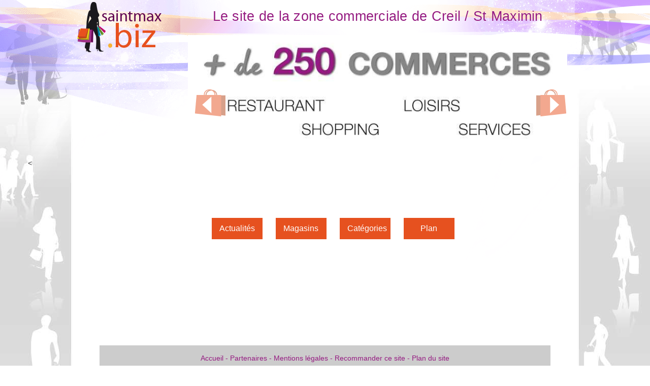

--- FILE ---
content_type: text/html; charset=UTF-8
request_url: https://saintmax.biz/commerces-saint-maximin/Le-Moniastore-magasin-st-maximin.htm
body_size: 4708
content:

<!DOCTYPE HTML PUBLIC "-//W3C//DTD HTML 4.01 Transitional//EN"
"https://www.w3.org/TR/html4/loose.dtd">
<html>
<head>
<link rel="shortcut icon" type="image/x-icon" href="/favicon.ico" />
<meta property="og:title" content="SaintMax.Biz" />
<meta property="og:description" content="Saintmax.biz le site qui fait le maximum pour la zone commerciale et
      artisanale de Creil Saint-Maximin (60)." />
<meta property="og:type" content="website" />
<meta property="og:url" content="https://www.saintmax.biz" />
<meta property="og:image" content="https://www.saintmax.biz/img_interface/logo_gauche.png" />
<meta property="og:locale" content="fr_FR">
<!--<meta http-equiv="Content-Type" content="text/html; />-->
<meta charset="iso-8859-1">
<meta name="viewport" content="width=device-width, initial-scale=1.0, maximum-scale=3.0" />
<META NAME="Identifier-URL" CONTENT="https://www.saintmax.biz" />
<META NAME="Reply-to" CONTENT="saintmax@v2iprod.com" />
<META NAME="revisit-after" CONTENT="30 days" />
<META NAME="Publisher" CONTENT="Visual Impact Productions" />
<META NAME="Copyright" CONTENT="©saintmax.biz" />

<META NAME="title" CONTENT="",,"" />
<META NAME="keywords" CONTENT="",,"" />
<META NAME="description" CONTENT="",,"" />
<META NAME="Classification" CONTENT="",,"" />
<META NAME="category" CONTENT="",,"" />

<meta name="author" content="saintmax.biz" />
<meta name="robots" content="index, no follow" />
<meta name="expires" content="never" />
<meta name="Date-Creation-yyyymmdd" content="20080615" />
<meta name=“geo.placename” content=“Saint-Maximin,Creil,Montataire,Saint-Leu-d'Esserent,Chantilly,Senlis,Oise” />
<meta name=“geo.region” content=“FR-60” />
<meta http-equiv="Content-Type" content="text/html; charset=iso-8859-1" />
<title></title>


</head>

<!-- lien bootstrap-->
    <link type="text/css" rel="stylesheet" href="/style/style.css" />
    <link href="/style/bootstrap.min.css" rel="stylesheet" type="text/css" />
<!-- fin lien bootstrap-->



<body>

<!--WRAPPER -->
<div class="wrapper">
<!-- CONTAINER PRINCIPAL -->
<div id="site" class="container">
<div class="row">
  <!-- COLONNE GAUCHE -->
  <div id="gauche" class="col-xs-12 col-sm-12 col-md-12 col-lg-3">
    <div id="logo" align="center">
        <a onclick="_gaq.push(['_trackEvent','suivi lien accueil', 'clics', 'https://www.saintmax.biz']);" href="https://www.saintmax.biz/">
            <img class="img-responsive img-logo" longdesc="https://www.saintmax.biz" alt="saintmax.biz" src="https://www.saintmax.biz/img_interface/logo_gauche.png"/>
        </a>
    </div>
	</div>
  <!-- fin COLONNE GAUCHE -->
  <!-- COLONNE DROITE -->
    <div id="droite" class="col-xs-12 col-sm-12 col-md-12 col-lg-9" >
      <div id="bandeau" class="col-xs-12 col-sm-12 col-md-12 col-lg-12">
        <div class="fond-h1-bottin">
          <h1 class="titre-principal" align="center">Le site de la zone commerciale de Creil / St Maximin</h1>
        </div>
            <!--CAROUSEL DEBUT !!-->
         <div id="carousel-example-generic" class="carousel slide col-lg-12" data-ride="carousel" align="center">
          <!-- Indicators -->
          <!-- Wrapper for slides -->
                <div class="carousel-inner" role="listbox">
                  <div class="item active">
                    <a href="https://www.saintmax.biz/index.htm" title="Bienvenue"><img width="791" height="253" class="img-responsive" alt="Magasins à SaintMax" longdesc="https://www.saintmax.biz/index.htm" src="https://www.saintmax.biz/img_carrousel/banniere-home-page-st-max.jpg" /></a>
                    <div class="carousel-caption">
                      <h3></h3>
                    </div>
                  </div>

                <div class="item">
                    <a href="https://saintmax.biz/Art-Fenetres/Art-fenetres.htm" title="Art & Fenêtres"><img width="791" height="253" class="img-responsive" alt="Art & Fenêtres à SaintMax avec Paris Nord Fermetures" longdesc="https://saintmax.biz/Art-Fenetres/Art-fenetres.htm" src="https://saintmax.biz/img_carrousel/banniere-home-page-Art-fenetres.jpg" /></a>
                    <div class="carousel-caption">
                      <h3>Art & Fenêtres<br>Paris Nord Fermetures</h3>
                      <h4>Nouveau à Saint-Maximin</h4>
                    </div>
                  </div>

          <div class="item">
                    <a href="https://saintmax.biz/Quick/restaurant-quick-stmax.htm" title="Restaurant QUICK"><img width="791" height="253" class="img-responsive" alt="Restaurant QUICK" longdesc="https://saintmax.biz/Quick/restaurant-quick-stmax.htm" src="https://saintmax.biz/img_carrousel/banniere-home-page-restaurant-quick.jpg" /></a>
                    <div class="carousel-caption">
                      <h3>Restaurant QUICK</h3>
                      <h4>Quick - Horaires Salle & Drive | Bon Plan Offre Coupon -20% |</h4>
                    </div>
                  </div>

                <div class="item">
                    <a href="https://saintmax.biz/Memphis/memphis-coffee.htm" title="Memphis Coffee"><img width="791" height="253" class="img-responsive" alt="Vmemphis Coffee" longdesc="https://saintmax.biz/Memphis/memphis-coffee.htm" src="https://saintmax.biz/img_carrousel/banniere-home-page-Memphis-coffee.jpg" /></a>
                    <div class="carousel-caption">
                      <h3>Memphis Coffee</h3>
                      <h4>Le restaurant américain des années 50'. Ambiance, décor, Food tout y est!</h4>
                    </div>
                    </div>

                  <div class="item">
                    <a href="https://www.saintmax.biz/commerces-Pub-eco250/kidzy/kidzy.htm" title="Kidzy"><img width="791" height="253" class="img-responsive"  alt="Kidzy" longdesc="https://www.saintmax.biz/commerces-Pub-eco250/kidzy/kidzy.htm" src="https://www.saintmax.biz/img_carrousel/kidzy_min.jpg" /></a>
                    <div class="carousel-caption">
                      <h3>Kidzy</h3>
                      <h4>La plaine de jeux   &agrave; Creil Saint-Maximin (60)</h4>
                    </div>
                  </div>

                  <div class="item">
                    <a href="https://www.saintmax.biz/VetB/vin_biere.htm" title="Vins &amp; Bi&egrave;res"><img width="791" height="253" class="img-responsive" alt="Vins &amp; Bi&egrave;res" longdesc="https://www.saintmax.biz/VetB/vin_biere.htm" src="https://www.saintmax.biz/img_carrousel/Vine_Beer.jpg" /></a>
                    <div class="carousel-caption">
                      <h3>Vins &amp; Bi&egrave;res</h3>
                      <h4>Cave et Bar, le paradis de la bi&egrave;re du whisky, rhum et spiritueux  &agrave; Creil Saint-Maximin (60)</h4>
                    </div>
                  </div>

                  <div class="item">
                    <a href="https://www.saintmax.biz/commerces-Pub-eco250/pharmacie/cora.htm" title="PharmaVie"><img width="791" height="253" class="img-responsive" alt="PharmaVie" longdesc="https://www.saintmax.biz/commerces-Pub-eco250/pharmacie/cora.htm"   src="https://www.saintmax.biz/img_carrousel/pharmacie.jpg" /></a>
                    <div class="carousel-caption">
                      <h3>PharmaVie</h3>
                      <h4> Pharmacie  &agrave; Creil Saint-Maximin (60)</h4>
                      </div>
                  </div>

                  <div class="item">
                    <a href="https://www.saintmax.biz/commerces-Pub-eco250/parapharmacie/cora.htm" title="Paraprixdoo"><img width="791" height="253" class="img-responsive" alt="Paraprixdoo.com" longdesc="https://www.saintmax.biz/commerces-Pub-eco250/parapharmacie/cora.htm"  src="https://www.saintmax.biz/img_carrousel/paraprixdoo.jpg" /></a>
                    <div class="carousel-caption">
                      <h3>Paraprixdoo</h3>
                      <h4>Parapharmacie   &agrave; Creil Saint-Maximin (60)</h4>
                    </div>
                  </div>
                 
                  <div class="item">
                    <a href="https://www.saintmax.biz/commerces-Pub-eco250/lasergame/lasergame.htm" title="lasergame"><img width="791" height="253" class="img-responsive" alt="lasergame" longdesc="https://www.saintmax.biz/commerces-Pub-eco250/lasergame/lasergame.htm"  rel="nofollow"  src="https://www.saintmax.biz/img_carrousel/lasergame.jpg" /></a>
                    <div class="carousel-caption">
                      <h3>Lasergame</h3>
                      <h4>Jeu de tir laser dans des labyrinthes obscurs   &agrave; Creil Saint-Maximin (60) </h4>
                    </div>
                  </div>

                  <div class="item">
                    <a href="https://www.saintmax.biz/commerces-Pub-eco250/Macif.htm" title="Macif"><img width="791" height="253" class="img-responsive" alt="Macif" longdesc="https://www.saintmax.biz/commerces-Pub-eco250/Macif.htm"  rel="nofollow"  src="https://www.saintmax.biz/img_carrousel/Macif.jpg" /></a>
                    <div class="carousel-caption">
                      <h3>Macif</h3>
                      <h4>  Assurance   &agrave; Creil Saint-Maximin (60)
                      </h4>
                      </div>
                  </div>

                  <div class="item">
                    <a href="https://www.saintmax.biz/commerces-Pub-eco250/autobacs.htm" title="Autobacs"><img width="791" height="253" class="img-responsive" alt="Autobacs" longdesc="https://www.saintmax.biz/commerces-Pub-eco250/autobacs.htm" src="https://www.saintmax.biz/img_carrousel/autobacs-st-maximin.jpg" /></a>
                    <div class="carousel-caption">
                      <h3>Autobacs</h3>
                      <h4>Pi&egrave;ces et accessoires automobile   &agrave; Creil Saint-Maximin (60)</h4>
                    </div>
                  </div>

                  <div class="item">
                    <a href="https://www.saintmax.biz/commerces-Pub-eco250/securitest/securitest.htm" title="Securitest"><img width="791" height="253" class="img-responsive" alt="Securitest" longdesc="https://www.saintmax.biz/commerces-Pub-eco250/securitest/securitest.htm" src="https://www.saintmax.biz/img_carrousel/securitest.jpg" /></a> 
                    <div class="carousel-caption">
                      <h3>Securitest</h3>
                      <h4>CTA Contr &ocirc;le technique Auto   &agrave; Creil Saint-Maximin (60)</h4>
                    </div>
                  </div>

                  <div class="item">
                    <a href="https://www.saintmax.biz/commerces-Pub-eco250/natureO.htm" title="natureO"><img width="791" height="253" class="img-responsive" alt="natureO" longdesc="https://www.saintmax.biz/commerces-Pub-eco250/natureO.htm"src="https://www.saintmax.biz/img_carrousel/natureo.jpg" /></a>
                    <div class="carousel-caption">
                      <h3>Natur&eacute;O</h3>
                      <h4>Produits Bio  &agrave; Creil Saint-Maximin (60) </h4>
                    </div>
                  </div>

                  <div class="item">
                    <a href="https://www.saintmax.biz/boulanger/boulanger.htm" title="Boulanger"><img width="791" height="253" class="img-responsive" alt="Boulanger" longdesc="https://www.saintmax.biz/boulanger/boulanger.htm" src="https://www.saintmax.biz/img_carrousel/boulanger.jpg" /></a>
                    <div class="carousel-caption">
                      <h3>Boulanger</h3>
                      <h4> Multim&eacute;dia &amp; Electrom&eacute;nager  &agrave; Creil Saint-Maximin (60).</h4>
                    </div>
                  </div>

                  <div class="item">
                    <a href="https://www.saintmax.biz/commerces-Pub-eco250/Alain_Afflelou.htm" title="Alain Afflelou"><img width="791" height="253" class="img-responsive" alt="Alain Afflelou" longdesc="https://www.saintmax.biz/commerces-Pub-eco250/Alain_Afflelou.htm"  src="https://www.saintmax.biz/img_carrousel/AlainAfflelou.jpg" /></a></a> 
                    <div class="carousel-caption">
                      <h3>Alain Afflelou</h3>
                      <h4>Opticien  &agrave; Creil Saint-Maximin (60)</h4>
                    </div>
                  </div>

                  <div class="item">
                    <a href="https://www.saintmax.biz/commerces-Pub-eco250/KFC/KFC.htm"  src="img/KFC_min.jpg" title="KFC"><img width="791" height="253" class="img-responsive" alt="KFC" longdesc="https://www.saintmax.biz/commerces-Pub-eco250/KFC/KFC.htm"  src="https://www.saintmax.biz/img_carrousel/KFC_min.jpg" /></a> 
                    <div class="carousel-caption">
                      <h3>KFC</h3>
                      <h4>Restauration rapide   &agrave; Creil Saint-Maximin (60).</h4>
                    </div>
                  </div>

                  <div class="item">
                    <a href="https://www.saintmax.biz/orange/orange.htm" title="Orange"><img width="791" height="253" class="img-responsive" alt="Orange" longdesc="https://www.saintmax.biz/orange/orange.htm" src="https://www.saintmax.biz/img_carrousel/orange.jpg" /></a> 
                    <div class="carousel-caption">
                      <h3>Orange</h3>
                      <h4>T&eacute;l&eacute;phonie Mobile et Internet   &agrave; Creil Saint-Maximin (60)</h4>
                    </div>
                  </div>

                  <div class="item">
                    <a href="https://www.saintmax.biz/vip/vip.htm" src="vip/vip-th.jpg" title="Visual Impact Prod"><img width="791" height="253" class="img-responsive" alt="Visual Impact Prod." longdesc="https://www.saintmax.biz/vip/vip.htm" src="https://www.saintmax.biz/img_carrousel/vip.jpg" /></a>
                    <div class="carousel-caption">
                      <h3>Visual Impact Promotions</h3>
                      <h4>Cr&eacute;ation et refonte de site Internet, Impression tous supports  &agrave; Creil Saint-Maximin (60)</h4>
                    </div>
                  </div>
                  
                  <div class="item">
                    <a href="https://www.saintmax.biz/buffalogrill/buffalogrill.htm"  src="img/buff.jpg" title="Buffalo Grill"><img width="791" height="253" class="img-responsive" alt="Buffalo Grill" longdesc="https://www.saintmax.biz/buffalogrill/buffalogrill.htm"  src="https://www.saintmax.biz/img_carrousel/Buffalo-St-Maximin.jpg" /></a>
                    <div class="carousel-caption">
                      <h3>Buffalo Grill</h3>
                      <h4>Restaurant  &agrave; Creil Saint-Maximin (60) </h4>
                    </div>
                  </div>

                  <div class="item">
                    <a href="https://www.saintmax.biz/bbhotel/bb-hotel.htm"    src="img/bbhotel_th.jpg" title="B&amp;B Hotels"><img width="791" height="253" class="img-responsive" alt="B&amp;B Hotels" longdesc="https://www.saintmax.biz/bbhotel/bb-hotel.htm"    src="https://www.saintmax.biz/img_carrousel/BB-St-Maximin.jpg" /></a>
                    <div class="carousel-caption">
                      <h3>B&amp;B Hotels</h3>
                      <h4>Hotel   &agrave; Creil Saint-Maximin (60)</h4>
                    </div>
                  </div>
                  </div>
        <!-- Controls -->
                <a class="left carousel-control" href="#carousel-example-generic" role="button" data-slide="prev">
                  <span class="" aria-hidden="true"><img width="60" height="60" class="img-responsive bouton-precedent" src="https://www.saintmax.biz/img_interface/bouton-prev-carousel.png" alt="precedent" title="pr&eacute;c&eacute;dent" /></span>
                  <span class="sr-only">Previous</span>
                </a>
                <a class="right carousel-control" href="#carousel-example-generic" role="button" data-slide="next">
                  <img width="60" height="60" class="img-responsive bouton-suivant" src="https://www.saintmax.biz/img_interface/bouton-next-carousel.png" alt="suivant" title="suivant" />
                  <span class="" aria-hidden="true"></span>
                  <span class="sr-only">Next</span>
                </a>
          </div>
    <!-- FIN CAROUSEL !!-->
    <div id="contenu" class="col-xs-12 col-sm-12 col-md-12 col-lg-12">
	   <div id="menu_horyzontale-bottin" class="col-xs-12 col-sm-12 col-md-12 col-lg-12" align="center">
              <ul class="nav nav-pills  nav-justified">
                  <li>
                    <a href="https://www.saintmax.biz/index.htm" title="Actualites">Actualit&eacute;s</a>
                  </li>
                  <li>
                    <a href="https://www.saintmax.biz/lesenseignes.php" title="Magasins">Magasins</a>
                  </li>
                  <li>
                    <a href="https://www.saintmax.biz/categories.php" title="categories">Cat&eacute;gories</a>
                  </li>
                  <li>
                    <a href="https://www.saintmax.biz/lavie.php" title="plan SaintMax">Plan</a>
                  </li>
              </ul>
          </div>
    <!--	Suppression affichage du No T&eacute;l  -->
      <div id="info_centrale-bottin"class="col-xs-12 col-sm-12 col-md-12 col-lg-12">
        <table>
          <tr>
            <td width="30" height="300" >&nbsp;</td>
            <td style="font-family:Arial, Helvetica, sans-serif; font-size:16px" align="left" valign="top">
              </b>
              <br />
              <br />
              <b>
              </b>
              <br />
              <br />
              <br />
              &nbsp;
              <br />
              <br />
              </td>
          </tr>
        </table>
      </div> 
 <!--scripts bootstrap-->
    <script src="https://ajax.googleapis.com/ajax/libs/jquery/1.10.2/jquery.min.js"></script>
    <script async src="https://saintmax.biz/style/bootstrap.min.js"></script>
  <!-- fin scripts bootstrap-->

<script async src="https://pagead2.googlesyndication.com/pagead/js/adsbygoogle.js"></script>
<script>
  (adsbygoogle = window.adsbygoogle || []).push({
    google_ad_client: "ca-pub-5085541966408233",
    enable_page_level_ads: true
  });
</script>

  <div id="encart_pub_droite-bottin">
       <!-- <script type="text/javascript">
          google_ad_client = "ca-pub-5085541966408233";
          /* vertical banni&egrave;re */
          google_ad_slot = "5317999396";
          google_ad_width = 120;
          google_ad_height = 600;
        </script>
        <script type="text/javascript"
        src="https://pagead2.googlesyndication.com/pagead/show_ads.js">
        </script> -->

        <script async src="//pagead2.googlesyndication.com/pagead/js/adsbygoogle.js"></script>
<!-- nouveau bloc juin 2017 -->
<ins class="adsbygoogle"
     style="display:inline-block;width:200px;height:600px"
     data-ad-client="ca-pub-5085541966408233"
     data-ad-slot="2697985582"></ins>
<script>
(adsbygoogle = window.adsbygoogle || []).push({});
</script>

  </div>


</div>


     </div>
     </div>


<

    <div id="google-botin">
    
	<script type="text/javascript">
	google_ad_client = "ca-pub-5085541966408233";
	/* pagebotin bas */
	google_ad_slot = "3252349052";
	google_ad_width = 336;
	google_ad_height = 280;

	</script>
	<script type="text/javascript"
	src="https://pagead2.googlesyndication.com/pagead/show_ads.js">
	</script>


</div>

  </div>

</div>
</div>
<!--  FIN CONTAINER PRINCIPAL -->
<script type="text/javascript" async>
var gaJsHost = (("https:" == document.location.protocol) ? "https://ssl." : "http://www.");
document.write(unescape("%3Cscript src='" + gaJsHost + "google-analytics.com/ga.js' type='text/javascript'%3E%3C/script%3E"));
</script>
 <script type="text/javascript">
try {
var pageTracker = _gat._getTracker("UA-7121381-1");
pageTracker._trackPageview();
} catch(err) {}
</script>
	<!-- FOOTER -->
            <div id="footer-bottin"class="col-xs-12 col-sm-12 col-md-12 col-lg-12" align="center">
                    <div id="w3c">
                    </div>
                    <a onclick="_gaq.push(['_trackEvent','suivi lien accueil', 'clics', 'https://www.saintmax.biz']);" href="https://www.saintmax.biz/">Accueil -</a>
                    <a onclick="_gaq.push(['_trackEvent','suivi lien accueil', 'clics', 'https://www.saintmax.biz/partenaires.htm']);" href="https://www.saintmax.biz/partenaires.htm">Partenaires -</a>
                    <a onclick="_gaq.push(['_trackEvent','suivi lien accueil', 'clics', 'https://www.saintmax.biz/contacts.htm']);" href="https://www.saintmax.biz/contacts.htm">Mentions l&eacute;gales -</a>
                    <a onclick="_gaq.push(['_trackEvent','suivi lien accueil', 'clics', 'https://www.saintmax.biz/recommander.html']);" rel="gb_page_center[500, 300]" title="recommander ce site" href="https://www.saintmax.biz/recommander.html">Recommander ce site -</a>
                    <a onclick="_gaq.push(['_trackEvent','suivi lien accueil', 'clics', 'plan.php']);" href="https://www.saintmax.biz/plan.php">Plan du site</a>
                </div>
        <!-- FIN FOOTER -->
</div>
<!-- FIN WRAPPER -->
</body>
</html>


--- FILE ---
content_type: text/html; charset=utf-8
request_url: https://www.google.com/recaptcha/api2/aframe
body_size: 249
content:
<!DOCTYPE HTML><html><head><meta http-equiv="content-type" content="text/html; charset=UTF-8"></head><body><script nonce="0oFHbxuW8imjTqepKwnUTw">/** Anti-fraud and anti-abuse applications only. See google.com/recaptcha */ try{var clients={'sodar':'https://pagead2.googlesyndication.com/pagead/sodar?'};window.addEventListener("message",function(a){try{if(a.source===window.parent){var b=JSON.parse(a.data);var c=clients[b['id']];if(c){var d=document.createElement('img');d.src=c+b['params']+'&rc='+(localStorage.getItem("rc::a")?sessionStorage.getItem("rc::b"):"");window.document.body.appendChild(d);sessionStorage.setItem("rc::e",parseInt(sessionStorage.getItem("rc::e")||0)+1);localStorage.setItem("rc::h",'1769186203804');}}}catch(b){}});window.parent.postMessage("_grecaptcha_ready", "*");}catch(b){}</script></body></html>

--- FILE ---
content_type: text/css
request_url: https://saintmax.biz/style/style.css
body_size: 49856
content:

@charset "utf-8";
/* --------------------------------- minimum size --------------------------------- */
div.minimum_size { /* for mozilla */
    min-width: 200px;
    min-height: 300px;
    width: 100%;
    height: 100%;
}

#droite/* CSS Document */ {
    left: 10px;
    margin: 0;
    padding: 0;
    width: 75%;
}

#recherche {
    left: 55px;
    position: relative;
    top: 60px;
    width: 117%;
}
.input-group-btn:last-child > .btn, .input-group-btn:last-child > .btn-group {
    margin-left: -46px !important;
    z-index: 2;
}

.input-group {
    border-collapse:separate !important;
    display: inline-block!important;
    position: relative !important;
}
.btn-default {
    background-color: #951b81 !important;
    border-color: #ccc !important;
    color: #fff !important;
    margin:0;
}
.btn-default:hover {
    background-color: #ccc !important;
    border-color: #ccc !important;
    color: #951b81 !important;
}
#footer {
    background-color: #cccccc;
    height: 40px;
    left: 18.3%;
    padding: 15px;
    position: relative;
    text-align: center;
    top: 150px !important;
    vertical-align: middle;
    width: 63.4%;
}
#footer-planacces {
    background-color: #cccccc;
    height: 40px;
    left: 18.3%;
    padding: 15px;
    position: relative;
    text-align: center;
    top: 550px !important;
    vertical-align: middle;
    width: 63.4%;
}
#footer-planacces a{
    color:#951b81;
    font-weight: normal;
}
#footer a{
    color:#951b81;
    font-weight: normal;
}
#fmc {
    height: 100px;
    width: 150px;
    top: 360px;
    position: relative;
    left: 25px;
}

a#lien3:hover {
    background-position: -123px 0;
}
a#lien4:hover {
    background-position: -246px 0;
}
a#lien5:hover {
    background-position: -369px 0;
}
body {
    margin: 0px;
    padding-top: 0px;
/*  background-image: url(../img_interface/arr_plan_globale.jpg);
    background-repeat: repeat-y;
    background-attachment: fixed;
    background-position: center;
    padding: 0px;

*/


    font-family: Arial, Helvetica, sans-serif;
    font-size: 12px;
    font-style: normal;
    line-height: normal;
    font-weight: normal;
    font-variant: normal;
    text-transform: none;
    color: #000000;
    background: url(background-partie-2.jpg) repeat-y top center;

}
.wrapper{
    background: url(background-partie-1.png) no-repeat top center;
}
#contenu {
    width: 800px;
}
#encart_pub_droite {
    bottom: auto;
    left: 66%;
    position: absolute;
    text-align: center;
    top: 320px;
    width: 26%;
}
#encart_pub_droite-les-enseignes {
    bottom: auto !important;
    left: 3% !important;
    text-align: center !important;
    width: 26% !important;
}
#encart_pub_droite-categories {
    bottom: auto !important;
    left: 3% !important;
    text-align: center !important;
    width: 26% !important;
}
#encart_pub_droite_bonplan{
    left: 113%;
    margin-top: -505px;
    text-align: center;
    width: 26%;
}
#actu {
    width: 100%;
}
.Style3 {
    color: #951b81 !important;
    font-size: 14px;
    text-align: right;
    font-weight: normal !important;
}
.Style9 {
    color: #663399;
    font-weight: normal;/* pour IE*/
}
#titre_actu {
    color: #6d6e71;
    font-size: 35px;
    font-style: normal;
    font-variant: normal;
    font-weight: normal;
    line-height: normal;
    margin-left: 11px;
    margin-top: 10px;
    text-transform: none;
}
#titre_actu-404 {
    color: #6d6e71 !important;
    font-size: 35px !important;
    font-style: normal !important;
    font-variant: normal !important;
    font-weight: normal !important;
    line-height: normal !important;
    margin-left: 0px !important;
    margin-top: 10px !important;
    text-transform: none !important;
    width: 100% !important;
}
.sous-titre{
    font-size: 20px !important;
    color: #951b81 !important;
    text-align: center !important;
    font-weight: normal !important
}
#menu_horyzontale-emploi {
    margin-left: 13%;
    position: relative;
    top: 10px;
}
#menu_horyzontale-bottin {
    margin-left: 13%;
    position: relative;
    top: 10px;
}
#menu_horyzontale_localisation {
    margin-left: 13%;
    position: relative;
    top: 10px;
}
.nav {
    list-style: outside none none !important;
    margin-bottom: 0 !important;
    margin-left: -398px !important;
    padding-left: 20px;
}
.nav-justified > li {
    float: none;
    margin-left: 20%;
}

.nav>li>a{
    color:#fff;
    background-color:#e6511f;
    font-size:16px;
    width: 100px;
}
.nav>li>a:hover{
    background-color:#951b81!important;
    font-size:16px;
}

#info_centrale {
    width: 550px;
    top: 30px;
    float: left;
    position: relative;
}
#info_centrale-buffalo {
    width: 550px;
    top: 30px;
    float: left;
    position: relative;
}
#info_centrale-vip {
    top: 30px;
    float: left;
    position: relative;
}

#info_centrale-eco {
    width: 100%;
    left: 30px;
    top: 30px;
        float: left;
    position: relative;
}
.info_centrale_localisation {
    width: 550px !important;
    top: 30px !important;
    float: left !important;
    position: relative !important;
}
img {
    margin: 0px;
    border-top-width: 0px;
    border-right-width: 0px;
    border-bottom-width: 0px;
    border-left-width: 0px;
}
#google-d{
    width: 160px;
    position: relative;
    top: 39px;
    left: 16px;
}

#info_centrale_2 {
    width: 80%;
    position: relative;
    top: 20px;
    left: -10px;
    color: #0E434D;
}
.vip-contact{
    margin-top: 25px;
}
#truc_droite {
    width: 150px;
    position: relative;
    left: 5px;
    top: 5px;
    bottom: 5px;
}
#encart_pub_gauche {
    margin-bottom: 50px;
    margin-left: 31%;
    position: relative;
    top: 71px;
}
#encart_pub_gauche_bottin {
    top: 300px;
    position: relative;
    margin-left: 25px;
    bottom: 20px;
}
#logo {
    margin-left: 26%;
}
#bandeau {
    height: 261px;
    left: -2%;
    margin-bottom: 50px;
    width: 92%;
    z-index: 0;
}
.fond-h1 {
    background-color: rgba(255, 255, 255, 0.3);
    margin-left: -14px;
    padding: 2px 11px;
    width: 102.8%;
}
.titre-principal {
    color: #951b81;
    font-size: 27px;
    letter-spacing: 0.01em;
    padding-bottom: 10px;
    text-shadow: 0 0 2px #ffffff;
    margin-top: 16px;
    font-weight: normal;/* pour IE*/
}

.img-header {
    margin-top:0px;
}
#site {
    margin-right: auto;
    margin-left: auto;
}
#postit{
    width: 120%
}
/*page emploi*/
#titre_actu-emploi {
    color: #6d6e71 !important;
    font-size: 35px !important;
    font-style: normal !important;
    font-variant: normal !important;
    font-weight: normal !important;
    line-height: normal !important;
    margin-left: -150px !important;
    margin-top: 10px !important;
    text-transform: none !important;
    width: 163% !important;
}
#encart_pub_droite_emploi {
    left: 5%;
    margin-top: 26%;
    text-align: center;
    width: 26%;
}
.table {
    margin-bottom: 50px;
    margin-left: -18px !important;
    max-width: 100%;
    width: 100%;
}
.titre-table{
    color: #951b81;
    font-size: 16px;
    font-weight: normal;
}
.contenu-table{
    font-size: 14px;
    font-weight: normal;
    color: #6d6e71;
}
.choix {
    margin-bottom: 15px;
    margin-top: 5px;
}
.lien{
    color:#e6511f;
}
#encart_pub_droite2-emploi{
    margin-top:70px;
}
#header_stmax-emploi {
    margin-top: 0px !important;
}

.table > tbody > tr > td, .table > tbody > tr > th, .table > tfoot > tr > td, .table > tfoot > tr > th, .table > thead > tr > td, .table > thead > tr > th {
    border-top: 1px solid #951b81!important;
    line-height: 1.42857 !important;
    padding: 8px !important;
    vertical-align: middle !important;

}
/* fin page emploi*/
/*page location*/
#titre_actu-location {
    color: #6d6e71 !important;
    font-size: 35px !important;
    font-style: normal !important;
    font-variant: normal !important;
    font-weight: normal !important;
    line-height: normal !important;
    margin-left: 0px !important;
    margin-top: 10px !important;
    text-transform: none !important;
    width: 100% !important;
}
#menu_horyzontale-location {
    margin-left: 13%;
    position: relative;
    top: 10px;
}
#encart_pub_droite_location {
    left: 5%;
    margin-top: 26%;
    text-align: center;
    width: 26%;
}
.table-location {
    margin-bottom: 50px;
    margin-left: 0px !important;
    max-width: 100%;
    width: 100%;
}
#encart_pub_droite2-location{
    margin-top:70px;
}
#header_stmax-location {
    margin-top: 0px !important;
}
.avertissement-location{
    color:red;
    font-weight: bold;
}

/* fin page location*/
/*page statistiques*/
#footer-statistique {
    background-color: #cccccc;
    height: 40px;
    left: -24.7%;
    padding: 15px;
    position: relative;
    text-align: center;
    top: 200px !important;
    vertical-align: middle;
    width: 113%;
}
#footer-statistique a {
    color:#951b81 !important;
}
/* fin page statistiques*/

/*MISE EN PAGE DES ACTUS*/


.actus{
    padding: 3px;
    border: 1px solid #FC0;
    margin-bottom: 8px;
    position:relative;
    clear:both;
    width: 100%;
}
.actus p{font-size: 17px;}
.actus a{font-size: 17px; color:#000; font-weight:normal;}
.actus .logos{
    margin-right: 5px;
}
h4.enseignes{ font-size:13px; }
h3.local{
    font-size: 9px; color: #B2B2B2;
    margin: 0px;
    padding:0px;
    position:absolute;
    top: 5px;
    right: 5px; 
}

.carousel-inner > .item {
    display: none;
    position: relative;
    transition: left 0.8s ease-in-out 0s;
 }
.carousel {
    background-color: rgba(255, 255, 255, 0);
    height: 250px;
    margin-left: -16px;
    position: relative;
}
.carousel-bottin {
    background-color: rgba(255, 255, 255, 0);
    height: 300px;
    margin-left: -16px;
    position: relative;
}
.carousel-caption {
    color: #951b81 !important;
    height: 100%;
    margin-left: 40%!important;
    margin-top: -200px;
    padding-bottom: 160px !important;
    padding-top: 8px!important;
    text-shadow: none!important;
    width: 20%;
    z-index: 0!important;
    font-weight: normal !important;
}
.carousel-caption h3 {
    font-weight: normal!important;/*EI */
}
.carousel-caption h4 {
    font-size:16px;
    color: #6d6e71;
    font-weight: normal!important;/*EI */
}
.carousel-control.left {
    background-image: linear-gradient(to right, rgba(255, 255, 255, 0.1) 0%, rgba(0, 0, 0, 0) 100%) !important;
    background-repeat: repeat-x !important;
}
.bouton-precedent {
    margin-left: 29px;
    margin-top: 100px;
}
.carousel-control.right {
    background-image: linear-gradient(to right, rgba(0, 0, 0, 0) 0%, rgba(255, 255, 255, 0.1) 100%) !important;
    background-repeat: repeat-x !important;
    left: auto !important;
    right: 0 !important;
}
.img-eco {
    right: 50px;
}
.bouton-suivant{
    margin-top: 100px;
    margin-left: 40px;
}
.carousel-buffalo {
    height: 225px;
    margin-left: 15px;
    position: absolute !important;
    top: 370px;
    width: 360px;
}

.carousel-malt {
    height: auto;
    margin-left: 8px !important;
    position: absolute !important;
    top: 588px;
    width: 292px !important;
}

.carousel-vip {
    height: 400px;
    margin-left: 50px;
    position: absolute !important;
    top: 365px;
    width: 600px;
}


/* DEBUT BOOTSTRAP*/
.navbar-collapse {
    border-top: 1px solid transparent;
    box-shadow: 0 1px 0 rgba(255, 255, 255, 0.1) inset;
    overflow-x: visible;
    padding-left: 15px;
    padding-right: 15px;
}

.navbar-toggle {
    background-color: rgba(0, 0, 0, 0);
    background-image: none;
    border: 1px solid rgba(0, 0, 0, 0);
    border-radius: 4px;
    float: right;
    margin-bottom: 8px;
    margin-right: 15px;
    margin-top: 8px;
    padding: 12px;
    position: relative;
}
.navbar {
    left: 17%;
    margin-bottom: 20px;
    min-height: 50px;
    position: relative;
}

.navbar-default {
    background:none !important;
    border: none !important;
}
.nav-justified {
    width: 68% !important;
}
#encart_google {
    height: 90px;
    margin-left: 28%;
    width: 728px;
}
.texte-eco h2{
    color: #951b81;
}
.texte-eco{
    right: 45px;
}
#menu_horyzontale_info {
    margin-left: 13% !important;
    position: relative !important;
    top: 10px !important;
}
/*  page localisation*/
#structure {
    margin-left: 15px;
    width: 135%;
}
.google-maps {
    position: relative;
    padding-bottom: 75%; // This is the aspect ratio
    height: 0;
    overflow: hidden;
}
.google-maps iframe {
    position: absolute;
    top: 0;
    left: 0;
    width: 100% !important;
    height: 100% !important;
}
#footer-localisation{
    background-color: #cccccc;
    height: 40px;
    left: 18.3%;
    padding: 15px;
    position: relative;
    text-align: center;
    top: 650px !important;
    vertical-align: middle;
    width: 63.4%;
}
#footer-localisation a{
    color:#951b81;
    font-weight: normal;
}
#encart_pub_droite-localisation{
    text-align: center;
    width: 26%;
}
#encart_pub_droite-evenement {
    left: 110%;
    margin-top: -70%;
    text-align: center;
    width: 26%;
}
#pub_droite_localisation{
    left: 20px;
    position: relative;
    top: -40px;
}
/* fin page localisation*/

/*  page bottin*/
.fond-h1-bottin {
    background-color: rgba(255, 255, 255, 0.3);
    margin-top: 0;
    padding: 2px 11px;
    width: 100%;
}
#info_centrale-bottin {
    width: 550px;
    top: 30px;
    float: left;
    position: relative;
}
#footer-bottin {
    background-color: #cccccc;
    height: 40px;
    left: 15.3%;
    padding: 15px;
    position: fixed;
    text-align: center;
    vertical-align: middle;
    width: 69.4%;
    bottom: 0;
}
#footer-bottin a{
    color:#951b81;
    font-weight: normal;
}
#encart_pub_droite-bottin {
    margin-left: 75%;
    margin-top: 5px;
    margin-bottom: 60px;
    text-align: center;
    width: 26%;
}
#google-botin {
    left: 399px;
    margin-bottom: 235px;
    position: relative;
    top: 420px;
    width: 0;
}
/* fin page page bottin*/

/* debut page contact*/
#footer-contact {
    background-color: #cccccc;
    height: 40px;
    left: 6%;
    padding: 15px;
    position: relative;
    text-align: center;
    top: 150px !important;
    vertical-align: middle;
    width: 88%;
}
#footer-contact a {
    color:#951b81;
    font-weight: normal;
}

/* fin page contact*/
/* debut page evenement*/
.slider-evenement {
    margin-left: 4px;
    margin-top: 50px;
}
.evenement-caption {
    color: #fff !important;
    font-weight: normal !important;
    height: 100% !important;
    margin-left: 23% !important;
    padding-bottom: 160px !important;
    padding-top: 8px !important;
    top: 175px;
    z-index: 0 !important;
    width: 100%;
}
.evenement-caption h3 {
    background-color: #fff;
    color: #951b81;
    font-size: 20px;
    margin-left: -116px;
    margin-top: 270px;
    padding: 2px;
    text-shadow: 0 0 8px rgba(255, 255, 255, 1) !important;
    width: 300px !important;
}
.bouton-suivant-evenement {
    margin-left: 0;
    margin-top: 100px;
}
/* fin page evenement*/
/* page plan du site*/

#menu_horyzontale-plan{
    height: 100px;
    margin-left: 13%;
    position: relative;
    top: 10px;
}
#actu-plan{
    width: 100%;
}
#titre_actu-plan {
    color: #6d6e71;
    font-size: 35px;
    font-style: normal;
    font-variant: normal;
    font-weight: normal;
    line-height: normal;
    margin-left: 11px;
    margin-top: 10px;
    text-transform: none;
}
/* fin page plan du site*/
#footer-statistiques {
    background-color: #cccccc;
    height: 40px;
    left: -218px;
    top: 550px !important;
    width: 114%;
}

#footer-statistiques a {
    color:#951b81;
    font-weight: normal;
}

#titre_actu-index {
    color: #6d6e71 !important;
    font-size: 35px !important;
    font-style: normal !important;
    font-variant: normal !important;
    font-weight: normal !important;
    line-height: normal !important;
    margin-left: 0px !important;
    margin-top: 10px !important;
    text-transform: none !important;
}

#encart_pub_droite2-emploi{
    margin-top:200px;
}

#info_centrale-bottin {
    float: left;
    left: 0;
    position: static;
    top: 80px;
    width: 100%;
}

#menu_horyzontale_localisation {
    margin-left:0 !important;
    position: relative;
    top: 10px;
}

.nav-pills>li>a{
    border-radius: 0px !important;
    margin-bottom: 5px;
}

.carousel {
    background-color: rgba(255, 255, 255, 0);
    margin-left: 0px;
    position: relative;
}

.fond-h1 {
    background-color: rgba(255, 255, 255, 0.3);
}

#menu_horyzontale {
    margin-left: 13%;
    position: relative;
    top: 10px;
}

/*
ESSAIS POUR RECTIFIER LE MENU TROP LAID
*/

.menu{
  height: 320px;
  left: 0px;
}

.menu ul{
  margin:0;
  padding:0;
  position: relative;
  z-index: 99;
}

.menu li{
  width:201px;
  float:left;
  color:#191919;
  text-align:center;
  overflow:hidden;
  
}
.menu-2 li{
    width:143%;
    float:left;
    color:#191919;
    text-align:center;
    overflow:hidden;
}

.menu a{
  color:#000000;
  text-decoration:none;
}

.menu p{
  padding: 0px 0px;
}

.menu .subtext{
    padding-top:0px;
}
.menu ul li a img{
    width: 201px;
    height:45px;
  -moz-transform: scale(1) ;
  -webkit-transform: scale(1);
  -o-transform: scale(1) ;
  -ms-transform: scale(1) ;
  transform: scale(1);  
  -webkit-transition: all 0.2s ease-in-out;
  -moz-transition: all 0.2s ease-in-out;
  -o-transition: all 0.2s ease-in-out;
  transition: all 0.2s ease-in-out;
}

.menu ul li a img:hover{
  -moz-transform: scale(1.05) ;
  -webkit-transform: scale(1.05);
  -o-transform: scale(1.05) ;
  -ms-transform: scale(1.05) ;
  transform: scale(1.05); 
}


/*
 FIN ESSAIS POUR RECTIFIER LE MENU TROP LAID
*/

/*debut media screen*/
/* début a ajouter*/
@media screen and (max-width: 480px) {


.actus{
    padding: 3px;
    border: 1px solid #FC0;
    margin-bottom: 8px;
    margin-left: -45px;
    position:relative;
    clear:both;
    width: 160%;
}
/* fin a ajouter*/
#logo {
    margin-left: 0;
}
.navbar {
    left: 0;
    z-index: 99;
}
.navbar-header{
    left:1%;
}
.navbar-toggle {
    margin-right: -10px !important;
}
.navbar-collapse {
    margin-top: -42px;
    padding: 0 !important;
    right: 0px;
}
#recherche {
    left: 10px;
    top: -255px;
    width: 100%;
}
#header_stmax {
    margin-top: 245px !important;
}
#header_stmax_localisation{
    margin-top: 50px !important;
}
.img-header {
    margin-top: -220px;
}
#bandeau {
    height: 278px;
    left: -11px;
    margin-top: -242px;
    width: 134%;
    z-index: 0;
}

.carousel-caption h3 {
    font-size: 18px;
    margin-top: 110px;
}
.carousel-caption h4 {
    display:none;
}
.bouton-precedent {
    margin-left: 0px;
    margin-top: 80px;
}
.bouton-suivant{
    margin-top: 80px;
    margin-left: 0px;
}
#contenu {
    width: 100%;
}
#menu_horyzontale {
    position: relative;
    top: 10px;
}
#menu_horyzontale_info {
    margin-left: 0 !important;
    margin-top: -146px !important;
    position: relative !important;
    top: 10px !important;
}
.fond-h1-eco{
    background-color: rgba(255, 255, 255, 0);
}
.titre-principal-eco {
    color: #951b81;
    font-size: 26px;
    font-weight: normal;
    letter-spacing: normal;
    margin-bottom: 0;
    margin-top: 241px;
    text-shadow: 0 0 2px #ffffff;
}
#structure {
    margin-bottom: 250px;
    margin-left: -24px;
    width: 100%;
}
.img-eco {
    right: 77px;
    width: 190% !important;
}
.texte-eco{
    right: 60px;
    text-align: center;
}
#encart_pub_gauche2_eco {
    height: 200px;
    width: 60px;
}
.nav-justified > li {
    float: none;
    margin-left: -0%;
}

.nav-justified {
    width: 100% !important;
}
.nav {
    list-style: outside none none !important;
    margin-bottom: 0 !important;
    margin-left: 0px !important;
    text-align: center !important;
    width: 100% !important;
}
.nav>li {
    display:block;
}
.nav > li > a {
    background-color: #e6511f;
    color: #fff;
    font-size: 25px;
    width: 100%;
}
.nav>li>a:hover{
    background-color:#951b81!important;
    font-size:25px;
}
#titre_actu {
    color: #6d6e71;
    font-size: 35px;
    font-style: normal;
    font-variant: normal;
    font-weight: normal;
    line-height: normal;
    margin-left: 0 !important;
    margin-top: 10px;
    text-transform: none;
}
.info_centrale_localisation{
    float: left !important;
    position: relative !important;
    top: 102px !important;
    width: 100% !important;
}
#info_centrale {
    float: left;
    left: 25px;
    position: relative;
    top: 102px;
    width: 100%;
}
#encart_pub_droite2{
    margin-top:70px;
}

#encart_pub_droite2_localisation{
    left: 11%;
    margin-top: 800px;
}
#encart_google {
    height: 14% !important;
    margin-left: 0;
    width: 100% !important;
    top:0px;
}
#footer {
    height: 80%;
    left: 0;
    top: 390px !important;
    width: 100%;
}
#footer-statistiques {
    background-color: #cccccc;
    height: 80%;
    left: -10px;
    top: 550px !important;
    width: 133%;
}

#footer-planacces {
    background-color: #cccccc;
    height: 80px;
    left: 0px;
    padding: 15px;
    position: relative;
    text-align: center;
    top: 550px !important;
    vertical-align: middle;
    width: 100%;
}
#postit{
    right:20px;
}
#encart_pub_gauche2 {
    margin-top: 150px;
}
#encart_pub_droite_bonplan2{
    left: 113%;
    margin-top: -505px;
    text-align: center;
    width: 26%;
}

#footer-localisation{
    height: 80%;
    left: 0;
    top: 100px !important;
    width: 100%;
}
.img-statistique {
    margin-bottom: 50px;
    margin-left: -75px;
    margin-top: -77px;
    width: 225% !important;
}
#footer-statistique {
    height: 80%;
    left: 0;
    top: 390px !important;
    width: 124% !important;
}
#header_stmax-statistique{
    margin-top: 50px !important;
}
/* debut page contact*/
#header_stmax-contact{
    margin-top: 50px !important;
}
#info_centrale_2 {
    color: #0e434d;
    position: relative;
    top: 20px;
    width: 140%;
}
#footer-contact {
    background-color: #cccccc;
    height: 80px;
    left: 0% !important;
    padding: 15px;
    position: relative;
    text-align: center;
    top: 150px !important;
    vertical-align: middle;
    width: 100% !important;
}
#encart_pub_gauche2-contact{
    left: 0%;
    margin-top: 75px;
}

/* fin page contact*/
/* debut page evenement*/
#header_stmax-evenement{
    margin-top: 50px !important;
}
.actu-evenement {
    margin-left: -36px;
}
#titre_actu{
    color: #6d6e71 !important;
    font-size: 35px !important;
    font-style: normal !important;
    font-variant: normal !important;
    font-weight: normal !important;
    line-height: normal !important;
    margin-left: 0 !important;
    margin-top: 10px !important;
    text-transform: none !important;
    width: 163% !important;
}

#titre_actu-index {
    color: #6d6e71 !important;
    font-size: 35px !important;
    font-style: normal !important;
    font-variant: normal !important;
    font-weight: normal !important;
    line-height: normal !important;
    margin-left: -36px !important;
    margin-top: 10px !important;
    text-transform: none !important;
    width: 163% !important;
}
#titre_actu-planacces{
    color: #6d6e71 !important;
    font-size: 35px !important;
    font-style: normal !important;
    font-variant: normal !important;
    font-weight: normal !important;
    line-height: normal !important;
    margin-left: -53px !important;
    margin-top: 10px !important;
    text-transform: none !important;
    width: 163% !important;
}
.slider-evenement {
    height: 300px;
    margin-bottom: 100px;
    margin-left: -31px;
    margin-top: 115px;
    width: 150%;
}
.evenement-caption {
    color: #fff !important;
    font-weight: normal !important;
    height: 100% !important;
    margin-left: 23% !important;
    padding-bottom: 160px !important;
    padding-top: 8px !important;
    top: 175px;
    z-index: 0 !important;
}
.evenement-caption h3 {
    background-color: #fff;
    color: #951b81;
    font-size: 14px;
    margin-left: -38%;
    margin-top: 205px;
    padding: 2px;
    text-shadow: 0 0 8px rgba(255, 255, 255, 1) !important;
    width: 100% !important;
}
.bouton-suivant-evenement {
    margin-left: 0;
    margin-top: 80px;
}
/* fin page evenement*/
/* page plan du site*/

#menu_horyzontale-plan{
    height: 100px;
    margin-left: -4%;
    position: relative;
    top: 10px;
}
#actu-plan{
    margin-top: 75%;
    width: 100%;
}
#titre_actu-plan{
    margin-top: 75%;
    width: 100%;
    margin-left: -4%;
}
.menu-2 li{
    width:143%!important;
    float:left;
    color:#191919;
    text-align:center;
    overflow:hidden;
    z-index: 10;
}
/* fin page plan du site*/
/*  page bottin*/
.fond-h1-bottin {
    background-color: rgba(255, 255, 255, 0.3) !important;
    margin-top: 250px !important;
    padding: 2px 11px !important;
    width: 100% !important;
}
.carousel-bottin {
    background-color: rgba(255, 255, 255, 0);
    height: 200px;
    margin-left: 0;
    margin-top: 0px;
    position: relative;
}
#menu_horyzontale-bottin {
    margin-left: 3%;
    position: relative;
    top: -9px;
}
#footer-bottin {
    background-color: #cccccc;
    height: 75px;
    left: 0;
    padding: 15px;
    position: relative;
    text-align: center;
    top: 1500px;
    vertical-align: middle;
    width: 100%;
}

#encart_pub_droite-bottin {
    margin-left: 30%;
    margin-top: 5px;
    margin-bottom: 60px
    text-align: center;
    width: 26%;
}
#google-botin {
    display: none;
}
/* fin page page bottin*/
/*page emploi*/
#titre_actu-emploi {
    color: #6d6e71 !important;
    font-size: 35px !important;
    font-style: normal !important;
    font-variant: normal !important;
    font-weight: normal !important;
    line-height: normal !important;
    margin-left: -40px !important;
    margin-top: 10px !important;
    text-transform: none !important;
    width: 163% !important;
}

#header_stmax-emploi {
    margin-top: 25px !important;
}
/* fin page emploi*/
/*page location*/
#encart_pub_droite2-location{
    margin-top:200px;
}
#header_stmax-location {
    margin-top: 25px !important;
}
/* fin page location*/
.carousel-buffalo {
    height: 80px;
    position: absolute !important;
    top: 125px;
    width: 95px;
}

.image-buffalo{}
#info_centrale-buffalo {
    float: left;
    margin-left: 25px;
    position: relative;
    top: 30px;
    width: 100%;
}
.carousel-malt {
    height: auto !important;
    margin-left: -4px !important;
    position: absolute !important;
    top: 258px;
    width: 143px !important;
}
.carousel-vip {
    height: 141px !important;
    margin-left: 7px !important;
    position: absolute !important;
    top: 115px;
 }
#info_centrale-vip {
    float: left;
    position: relative;
    top: 40px;
    width: 100%;
    left:25px;
}
}

/*---------------------------------*/

@media screen and (min-width: 481px) and (max-width: 767px) {


.actus{
    padding: 3px;
    border: 1px solid #FC0;
    margin-bottom: 8px;
    
    position:relative;
    clear:both;
    width: 120%;
}
/* fin a ajouter*/
#logo {
    margin-left: 0;
}
.navbar {
    left: 0;
}
.navbar-header{
    left:1%;
}
.navbar-toggle {
    margin-right: -10px !important;
}
.navbar-collapse {
    margin-top: -42px;
    padding: 0 !important;
    right: 0px;
}
#recherche {
    left: 10px;
    top: -255px;
    width: 100%;
}
#header_stmax {
    margin-top: 245px !important;
}
#header_stmax_localisation{
    margin-top: 50px !important;
}
.img-header {
    margin-top: -220px;
}
#bandeau {
    height: 278px;
    left: -11px;
    margin-top: -242px;
    width: 134%;
    z-index: 0;
}

.carousel-caption h3 {
    font-size: 18px;
    margin-top: 110px;
}
.carousel-caption h4 {
    display:none;
}
.bouton-precedent {
    margin-left: 0px;
    margin-top: 80px;
}
.bouton-suivant{
    margin-top: 80px;
    margin-left: 0px;
}
#contenu {
    width: 100%;
}
#menu_horyzontale {
    position: relative;
    top: 10px;
}
#menu_horyzontale_info {
    margin-left: 0 !important;
    margin-top: -146px !important;
    position: relative !important;
    top: 10px !important;
}
.fond-h1-eco{
    background-color: rgba(255, 255, 255, 0);
}
.titre-principal-eco {
    color: #951b81;
    font-size: 26px;
    font-weight: normal;
    letter-spacing: normal;
    margin-bottom: 0;
    margin-top: 241px;
    text-shadow: 0 0 2px #ffffff;
}
#structure {
    margin-bottom: 250px;
    margin-left: -24px;
    width: 100%;
}
.img-eco {
    right: 77px;
    width: 190% !important;
}
.texte-eco{
    right: 60px;
    text-align: center;
}
#encart_pub_gauche2_eco {
    height: 200px;
    width: 60px;
}
.nav-justified > li {
    float: none;
    margin-left: -0%;
}

.nav-justified {
    width: 100% !important;
}
.nav {
    list-style: outside none none !important;
    margin-bottom: 0 !important;
    margin-left: 0px !important;
    text-align: center !important;
    width: 100% !important;
}
.nav>li {
    display:block;
}
.nav > li > a {
    background-color: #e6511f;
    color: #fff;
    font-size: 25px;
    width: 100%;
}
.nav>li>a:hover{
    background-color:#951b81!important;
    font-size:25px;
}
#titre_actu {
    color: #6d6e71;
    font-size: 35px;
    font-style: normal;
    font-variant: normal;
    font-weight: normal;
    line-height: normal;
    margin-left: 0 !important;
    margin-top: 10px;
    text-transform: none;
}
.info_centrale_localisation{
    float: left !important;
    position: relative !important;
    top: 102px !important;
    width: 100% !important;
}
#info_centrale {
    float: left;
    left: 25px;
    position: relative;
    top: 102px;
    width: 100%;
}
#encart_pub_droite2{
    margin-top:70px;
}

#encart_pub_droite2_localisation{
    left: 11%;
    margin-top: 800px;
}
#encart_google {
    height: 14% !important;
    margin-left: 0;
    width: 100% !important;
    top:0px;
}
#footer {
    height: 80%;
    left: 0;
    top: 390px !important;
    width: 100%;
}
#footer-statistiques {
    background-color: #cccccc;
    height: 80%;
    left: -10px;
    top: 550px !important;
    width: 133%;
}

#footer-planacces {
    background-color: #cccccc;
    height: 80px;
    left: 0px;
    padding: 15px;
    position: relative;
    text-align: center;
    top: 550px !important;
    vertical-align: middle;
    width: 100%;
}
#postit{
    right:20px;
}
#encart_pub_gauche2 {
    margin-top: 150px;
}
#encart_pub_droite_bonplan2{
    left: 113%;
    margin-top: -505px;
    text-align: center;
    width: 26%;
}

#footer-localisation{
    height: 80%;
    left: 0;
    top: 100px !important;
    width: 100%;
}
.img-statistique {
    margin-bottom: 50px;
    margin-left: -75px;
    margin-top: -77px;
    width: 225% !important;
}
#footer-statistique {
    height: 80%;
    left: 0;
    top: 390px !important;
    width: 124% !important;
}
#header_stmax-statistique{
    margin-top: 50px !important;
}
/* debut page contact*/
#header_stmax-contact{
    margin-top: 50px !important;
}
#info_centrale_2 {
    color: #0e434d;
    position: relative;
    top: 20px;
    width: 140%;
}
#footer-contact {
    background-color: #cccccc;
    height: 80px;
    left: 0% !important;
    padding: 15px;
    position: relative;
    text-align: center;
    top: 150px !important;
    vertical-align: middle;
    width: 100% !important;
}
#encart_pub_gauche2-contact{
    left: 0%;
    margin-top: 75px;
}

/* fin page contact*/
/* debut page evenement*/
#header_stmax-evenement{
    margin-top: 50px !important;
}
.actu-evenement {
    margin-left: -36px;
}
#titre_actu{
    color: #6d6e71 !important;
    font-size: 35px !important;
    font-style: normal !important;
    font-variant: normal !important;
    font-weight: normal !important;
    line-height: normal !important;
    margin-left: 0 !important;
    margin-top: 10px !important;
    text-transform: none !important;
    width: 163% !important;
}

#titre_actu-index {
    color: #6d6e71 !important;
    font-size: 35px !important;
    font-style: normal !important;
    font-variant: normal !important;
    font-weight: normal !important;
    line-height: normal !important;
    margin-left: -36px !important;
    margin-top: 10px !important;
    text-transform: none !important;
    width: 163% !important;
}
#titre_actu-planacces{
    color: #6d6e71 !important;
    font-size: 35px !important;
    font-style: normal !important;
    font-variant: normal !important;
    font-weight: normal !important;
    line-height: normal !important;
    margin-left: -53px !important;
    margin-top: 10px !important;
    text-transform: none !important;
    width: 163% !important;
}
.slider-evenement {
    height: 300px;
    margin-bottom: 100px;
    margin-left: -31px;
    margin-top: 115px;
    width: 150%;
}
.evenement-caption {
    color: #fff !important;
    font-weight: normal !important;
    height: 100% !important;
    margin-left: 23% !important;
    padding-bottom: 160px !important;
    padding-top: 8px !important;
    top: 175px;
    z-index: 0 !important;
}
.evenement-caption h3 {
    background-color: #fff;
    color: #951b81;
    font-size: 14px;
    margin-left: -38%;
    margin-top: 270px;
    padding: 2px;
    text-shadow: 0 0 8px rgba(255, 255, 255, 1) !important;
    width: 100% !important;
}
.bouton-suivant-evenement {
    margin-left: 0;
    margin-top: 80px;
}
/* fin page evenement*/
/* page plan du site*/

#menu_horyzontale-plan{
    height: 100px;
    margin-left: -4%;
    position: relative;
    top: 10px;
}
#actu-plan{
    margin-top: 75%;
    width: 100%;
}
#titre_actu-plan{
    margin-top: 75%;
    width: 100%;
    margin-left: -4%;
}
.menu-2 li{
    width:143%!important;
    float:left;
    color:#191919;
    text-align:center;
    overflow:hidden;
    z-index: 4;
}
/* fin page plan du site*/
/*  page bottin*/
.fond-h1-bottin {
    background-color: rgba(255, 255, 255, 0.3) !important;
    margin-top: 250px !important;
    padding: 2px 11px !important;
    width: 100% !important;
}

.carousel-bottin {
    background-color: rgba(255, 255, 255, 0);
    height: 200px;
    margin-left: 0;
    margin-top: 0px;
    position: relative;
}
#menu_horyzontale-bottin {
    margin-left: 3%;
    position: relative;
    top: -9px;
}
#footer-bottin {
    background-color: #cccccc;
    left: 0;
    padding: 15px;
    position: fixed;
    text-align: center;
    vertical-align: middle;
    width: 100%;
}

#encart_pub_droite-bottin {
    margin-left: 40%;
    margin-top: 5px;
    text-align: center;
    width: 26%;
}
#google-botin {
    display: none;
}
/* fin page page bottin*/
/*page emploi*/
#titre_actu-emploi {
    color: #6d6e71 !important;
    font-size: 35px !important;
    font-style: normal !important;
    font-variant: normal !important;
    font-weight: normal !important;
    line-height: normal !important;
    margin-left: -40px !important;
    margin-top: 10px !important;
    text-transform: none !important;
    width: 163% !important;
}

#header_stmax-emploi {
    margin-top: 25px !important;
}
/* fin page emploi*/
/*page location*/
#encart_pub_droite2-location{
    margin-top:200px;
}
#header_stmax-location {
    margin-top: 25px !important;
}
/* fin page location*/
.carousel-buffalo {
    height: 80px;
    position: absolute !important;
    top: 125px;
    width: 95px;
}

.image-buffalo{}
#info_centrale-buffalo {
    float: left;
    margin-left: 25px;
    position: relative;
    top: 30px;
    width: 100%;
}
.carousel-malt {
    height: auto !important;
    margin-left: 2px !important;
    position: absolute !important;
    top: 426px;
    width: 216px !important;
}
.carousel-vip {
    height: 141px !important;
    margin-left: 7px !important;
    position: absolute !important;
    top: 115px;
 }
#info_centrale-vip {
    float: left;
    position: relative;
    top: 40px;
    width: 100%;
    left:25px;
}
}

/*----------------------------------*/

/* début a ajouter*/
@media screen and (min-width: 768px) and (max-width: 1024px) {


#carousel-example-generic{
    margin-bottom: 100px;
}


.actus{
    padding: 3px;
    border: 1px solid #FC0;
    margin-bottom: 8px;
    margin-left: -70px;
    position:relative;
    clear:both;
    width: 120%;
}

/*fin a ajouter*/

#logo {
    margin-left: 0 !important;
}
.navbar {
    left: 25px;
    width: 100%;
}
.menu ul li a img{
        width: 197px;
        height:45px;
    -moz-transform: scale(1) ;
    -webkit-transform: scale(1);
    -o-transform: scale(1) ;
    -ms-transform: scale(1) ;
    transform: scale(1);    
    -webkit-transition: all 0.2s ease-in-out;
    -moz-transition: all 0.2s ease-in-out;
    -o-transition: all 0.2s ease-in-out;
    transition: all 0.2s ease-in-out;       
}
.navbar-header{
    left:1%;
}

.navbar-collapse {
    margin-top: -42px;
    padding: 0 !important;
    right: 0px;
}
.menu li .contact {
    color: #191919;
    float: left;
    overflow: hidden;
    text-align: center;
    width: 201px;
    z-index: 4;
}
#recherche {
    left: 10px;
    width: 100%;
    margin-top: -170px;
}

#bandeau {
    height: 278px;
    left: -11px;
    margin-top: -100px;
    width: 134%;
    z-index: 0;
}
#header_stmax {
    margin-top: 100px !important;
}

.carousel-caption h3 {
    font-size: 18px;
    margin-top: 50px;
}

.bouton-precedent {
    margin-left: 0px;
    margin-top: 80px;
}
.bouton-suivant{
    margin-top: 80px;
    margin-left: 29px;
}
#contenu {
    width: 100%;
}
#menu_horyzontale {
    position: relative;
    top: 10px;
}

.nav-justified{
    width: 100% !important;
}
.nav{
     list-style: outside none none !important;
    margin-bottom: 0 !important;
    margin-left: 0px !important;
    text-align: center !important;
}

/*debut a ajouter*/
.nav>li {
    margin-left: 0px;
}
/*fin a ajouter*/

.nav>li>a{
    color:#fff;
    background-color:#e6511f;
    font-size:20px;
    width: 100%;
}
.nav>li>a:hover{
    background-color:#951b81!important;
    font-size:20px;
}
.fond-h1-eco{
    background-color: rgba(255, 255, 255, 0);
}
.titre-principal-eco {
    color: #951b81;
    font-size: 26px;
    font-weight: normal;
    letter-spacing: normal;
    margin-bottom: 0;
    margin-left: -23px;
    margin-top: 98px;
    text-shadow: 0 0 2px #ffffff;
}
#structure {
    margin-left: 15px;
    width: 100%;
}
.img-eco {
    right: 74px;
    width: 152% !important;
}
.texte-eco{
    right: 70px;
    text-align: center;
}
#menu_horyzontale_info {
    margin-left: 0 !important;
    position: relative !important;
    top: 10px !important;
}

#info_centrale {
    float: left;
    left: 85px;
    position: relative;
    top: 40px;
    width: 100%;
}
#info_centrale-vip {
    float: left;
    position: relative;
    top: 40px;
    width: 100%;
    left:-15px;
}

.oise-habitat{
    margin-top: 110px;
}
#encart_google {
    height: 14% !important;
    margin-left: 0;
    top: 0;
    width: 100% !important;
}
#footer {
    left: 0 !important;
    width: 100% !important;
}
#footer-planacces {
    background-color: #cccccc;
    height: 80px;
    left: 0%;
    padding: 15px;
    position: relative;
    text-align: center;
    top: 750px !important;
    vertical-align: middle;
    width: 100%;
}
#footer-statistiques {
    background-color: #cccccc;
    height: 40px;
    left: -10px;
    top: 550px !important;
    width: 133%;
}

/*debut localisation */
.info_centrale_localisation {
    float: left !important;
    position: relative !important;
    top: 30px !important;
    width: 100% !important;
}
#footer-localisation {
    background-color: #cccccc;
    height: 40px;
    left: 0% !important;
    padding: 15px;
    position: relative;
    text-align: center;
    top: 800px !important;
    vertical-align: middle;
    width: 100%;
}
/*fin localisation */
/* page Statistiques*/
#footer-statistique {
    background-color: #cccccc;
    height: 40px;
    left: 0;
    padding: 15px;
    position: relative;
    text-align: center;
    top: 150px !important;
    vertical-align: middle;
    width: 130%;
}
/* fin page Statistiques*/
/* page evenement*/

.evenement-caption h3 {
    background-color: #fff;
    color: #951b81;
    font-size: 20px;
    margin-left: -117px;
    margin-top: 270px;
    padding: 2px;
    text-shadow: 0 0 8px rgba(255, 255, 255, 1) !important;
    width: 300px !important;
}
.bouton-suivant-evenement {
    margin-left: 0;
    margin-top: 80px;
}
/* fin page evenement*/
/* page plan du site*/
.menu-2 li{
    float:left;
    color:#191919;
    text-align:center;
    overflow:hidden;
    z-index: 4;
}
#menu_horyzontale-plan{
    height: 100px;
    margin-left: 0%;
    position: relative;
    top: 10px;
    width: 118%;
}
/* fin page plan du site*/
/*  page bottin*/
.fond-h1-bottin {
    background-color: rgba(255, 255, 255, 0.3) !important;
    padding: 2px 11px !important;
    width: 100% !important;
    margin-top: 100px !important;
}

.carousel-bottin {
    background-color: rgba(255, 255, 255, 0);
    height: 200px;
    margin-bottom: 25px;
    margin-left: 0;
    margin-top: 50px;
    position: relative;
}
#menu_horyzontale-bottin {
    margin-left: -6%;
    position: relative;
    top: 55px;
}
#footer-bottin {
    background-color: #cccccc;
    left: 0;
    padding: 15px;
    position: fixed;
    text-align: center;
    vertical-align: middle;
    width: 100%;
}

#encart_pub_droite-bottin {
    margin-left: 40%;
    margin-top: 5px;
    margin-bottom: 60px;
    text-align: center;
    width: 26%;
}
#google-botin {
    left: 326px;
    margin-bottom: 235px;
    position: relative;
    top: 600px;
    width: 0;
}

/* fin page page bottin*/
/*page emploi*/
.table {
    margin-bottom: 50px !important;
    margin-left: 3px !important;
    max-width: 100% !important;
    width: 100% !important;
}
/* fin page emploi*/
/*page location*/

#encart_pub_droite2-location{
    margin-top:200px;
}

.table {
    margin-bottom: 50px !important;
    margin-left: 3px !important;
    max-width: 100% !important;
    width: 100% !important;
}
/* fin page location*/
.carousel-buffalo {
    height: 176px;
    margin-left: 80px;
    position: absolute !important;
    top: 278px;
    width: 270px;
}
.image-buffalo {
    margin-left: 70px;
}
.carousel-malt {
    height: 275px !important;
    margin-left: 72px!important;
    position: absolute !important;
    top: 441px;
    width: 224px !important;
}


.carousel-vip {
    height: 415px !important;
    margin-left: 27px !important;
    position: absolute !important;
    top: 339px;
}

#titre_actu-404 {
    color: #6d6e71 !important;
    font-size: 35px !important;
    font-style: normal !important;
    font-variant: normal !important;
    font-weight: normal !important;
    line-height: normal !important;
    margin-left: 0px !important;
    margin-top: 10px !important;
    text-transform: none !important;
}
}


@media screen and (min-width: 1025px) and (max-width: 1199px) {

#carousel-example-generic{
    margin-bottom: 100px;
}

#logo {
    margin-left: -67% !important;
}
.navbar {
    left: 25px;
    width: 100%;
}
.menu ul li a img{
        width: 197px;
        height:45px;
    -moz-transform: scale(1) ;
    -webkit-transform: scale(1);
    -o-transform: scale(1) ;
    -ms-transform: scale(1) ;
    transform: scale(1);    
    -webkit-transition: all 0.2s ease-in-out;
    -moz-transition: all 0.2s ease-in-out;
    -o-transition: all 0.2s ease-in-out;
    transition: all 0.2s ease-in-out;       
}
.navbar-header{
    left:1%;
}
.navbar-toggle {
    margin-right: -8px !important;
}
.navbar-collapse {
    margin-left: 14px !important;
    margin-top: -10px !important;
    width: 0px;
    height: 100%;
}
.menu li .contact {
    color: #191919;
    float: left;
    overflow: hidden;
    text-align: center;
    width: 201px;
    z-index: 4;
}
#recherche {
    left: 48%;
    margin-top: -414px;
    width: 46%;
}
#bandeau {
    height: 278px;
    left: -11px;
    margin-top: -204px;
    width: 134%;
    z-index: 0;
}
#header_stmax {
    margin-left: 30%;
    margin-top: 124px !important;
    width: 68%;
}
.titre-principal {
    font-size: 36px;
    letter-spacing: normal;
    margin-left: -23px;

}

#IE11 .titre-principal {
    font-size: 36px;
    margin-left: -23px;

}

.carousel-caption h3 {
    font-size: 24px;
    margin-top: 15px;
}
.carousel-caption h4 {
    font-size: 18px;
}
.bouton-precedent {
    margin-left: 58px;
    margin-top: 80px;
}
.bouton-suivant{
    margin-top: 80px;
    margin-left: 29px;
}
#contenu {
    width: 100%;
}
#menu_horyzontale {
    position: relative;
    top: 30px;
}

.nav-justified {
    width: 100% !important;
}
#menu_horyzontale_info {
    margin-left: 0% !important;
    position: relative !important;
    top: 10px !important;
}
.nav {
    list-style: outside none none !important;
    margin-bottom: 0 !important;
    margin-left: 0 !important;
    text-align: center !important;
    width: 100% !important;
}
.menu-localisation{
    list-style: outside none none !important;
    margin-bottom: 0 !important;
    margin-left: 0px !important;
    text-align: center !important;
    width: 100% !important;
}

.nav>li {
    margin-left: 20px;
}
.nav>li>a{
    color:#fff;
    background-color:#e6511f;
    font-size:20px;
    width: 100%;
}
.nav>li>a:hover{
    background-color:#951b81!important;
    font-size:20px;
}
#actu {
    margin: 36px;
    width: 93%;
}
.img-eco {
    left:70px;
}

#info_centrale {
    float: left;
    left: 100px;
    position: relative;
    top: 40px;
    width: 100%;
}
#structure {
    margin-left: 15px;
    width: 100%;
}
.oise-habitat{
    margin-top: 110px;
}

#encart_google {
    height: 14% !important;
    margin-left: 0;
    top: 0;
    width: 100% !important;
}
#footer {
    left: 0;
    width: 100%;
}
#footer-planacces {
    background-color: #cccccc;
    height: 40px;
    left: 0;
    padding: 15px;
    position: relative;
    text-align: center;
    top: 1100px !important;
    vertical-align: middle;
    width: 100%;
}
.info_centrale_localisation {
    float: left !important;
    position: relative !important;
    top: 30px !important;
    width: 100% !important;
}
#footer-localisation {
    background-color: #cccccc;
    height: 40px;
    left: 0% !important;
    padding: 15px;
    position: relative;
    text-align: center;
    top: 1100px !important;
    vertical-align: middle;
    width: 100%;
}
#footer-statistique {
    background-color: #cccccc;
    height: 40px;
    left: 0;
    padding: 15px;
    position: relative;
    text-align: center;
    top: 150px !important;
    vertical-align: middle;
    width: 131%;
}
/* debut page contact*/
#info_centrale_2 {
    color: #0e434d;
    position: relative;
    top: 20px;
    width: 135%;
}

#encart_pub_gauche2-contact {
    left: 25%;
    margin-top: 75px;
}
/* fin page contact*/
/* page evenement*/

.evenement-caption h3 {
    background-color: #fff;
    color: #951b81;
    font-size: 20px;
    margin-left: -117px;
    margin-top: 270px;
    padding: 2px;
    text-shadow: 0 0 8px rgba(255, 255, 255, 1) !important;
    width: 311px !important;
}
.bouton-suivant-evenement {
    margin-left: 0;
    margin-top: 85px;
}
/* fin page evenement*/
/* page plan du site*/
#header_stmax-plan{
    width: 100%
}
.menu-2 li{
    float:left;
    color:#191919;
    text-align:center;
    overflow:hidden;
    z-index: 4;
}
#menu_horyzontale-plan{
    height: 100px;
    margin-left: 0%;
    position: relative;
    top: 10px;
    width: 118%;
}
/* fin page plan du site*/
/*  page bottin*/
.fond-h1-bottin {
    background-color: rgba(255, 255, 255, 0.3) !important;
    padding: 2px 11px !important;
    width: 100% !important;
    margin-top: 200px !important;
}

.carousel-bottin {
    background-color: rgba(255, 255, 255, 0);
    height: 200px;
    margin-bottom: 25px;
    margin-left: 0;
    margin-top: 50px;
    position: relative;
}
#menu_horyzontale-bottin {
    margin-left: -6%;
    position: relative;
    top: 55px;
}
#footer-bottin {
    background-color: #cccccc;
    left: 0;
    padding: 15px;
    position: fixed;
    text-align: center;
    vertical-align: middle;
    width: 100%;
}

#encart_pub_droite-bottin {
    margin-left: 40%;
    margin-top: 5px;
    margin-bottom: 60px;
    text-align: center;
    width: 26%;
}
#google-botin {
    left: 500px;
    margin-bottom: 235px;
    position: relative;
    top: 600px;
    width: 0;
}

/* fin page page bottin*/
/*page emploi*/
#titre_actu-emploi {
    color: #6d6e71 !important;
    font-size: 35px !important;
    font-style: normal !important;
    font-variant: normal !important;
    font-weight: normal !important;
    line-height: normal !important;
    margin-left: -200px !important;
    margin-top: 10px !important;
    text-transform: none !important;
    width: 163% !important;
}

.table, .table-location {
    margin-bottom: 50px !important;
    margin-left: 0px !important;
    max-width: 100% !important;
    width: 100% !important;
}
/* fin page emploi*/
/*page location*/

#encart_pub_droite2-locationi{
    margin-top:200px;
}

#menu_horyzontale-location, #menu_horyzontale-emploi {
    margin-left: 10%;
    position: relative;
    top: 10px;
}
/* fin page location*/
.carousel-buffalo {
    height: 176px;
    margin-left: 188px;
    position: absolute !important;
    top: 278px;
    width: 270px;
}
.image-buffalo {
    margin-left: 175px;
}
.carousel-malt {
    height: auto;
    margin-left: 178px !important;
    position: absolute !important;
    top: 437px;
    width: 223px !important;
}
.carousel-vip {
    height: 400px !important;
    margin-left: 131px !important;
    position: absolute !important;
    top: 513px;
}
#info_centrale-vip {
    float: left;
    position: relative;
    top: 40px;
    width: 100%;
}
.img-vip {
    margin-left: -16px;
    width: 100%;
}
#footer-statistiques {
    background-color: #cccccc;
    height: 40px;
    left: -10px;
    top: 550px !important;
    width: 133%;
}
}

@media screen and (min-width: 1200px){

#carousel-example-generic{
    margin-bottom: 100px;
}
}
/*fin media screen*/
/* FIN BOOTSTRAP*/